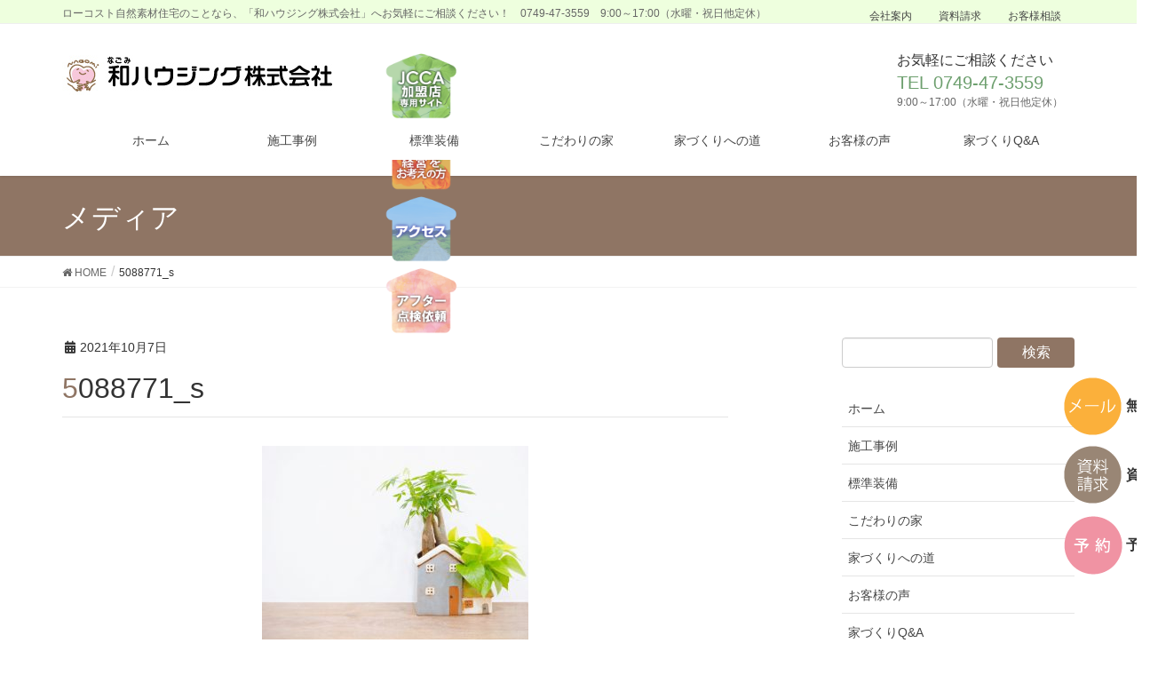

--- FILE ---
content_type: text/html; charset=UTF-8
request_url: https://nagomihome.jp/5088771_s/
body_size: 14772
content:
<!DOCTYPE html>
<html lang="ja"
	prefix="og: https://ogp.me/ns#" >
<head>
<meta charset="utf-8">
<meta http-equiv="X-UA-Compatible" content="IE=edge">
<meta name="viewport" content="width=device-width, initial-scale=1">
<title>5088771_s | 和ハウジング株式会社</title>

		<!-- All in One SEO 4.0.18 -->
		<meta name="robots" content="max-snippet:-1, max-image-preview:large, max-video-preview:-1"/>
		<meta name="google-site-verification" content="nWyA2X7anR8CMiX4ob2P-1nCv8QQsLaZ-cKSHbkmzqY" />
		<meta property="og:site_name" content="和ハウジング株式会社 | ローコスト自然素材住宅のことなら、「和ハウジング株式会社」へお気軽にご相談ください！　0749-47-3559　9:00～17:00（水曜・祝日他定休）" />
		<meta property="og:type" content="article" />
		<meta property="og:title" content="5088771_s | 和ハウジング株式会社" />
		<meta property="article:published_time" content="2021-10-07T01:29:56Z" />
		<meta property="article:modified_time" content="2021-10-07T01:29:56Z" />
		<meta property="twitter:card" content="summary" />
		<meta property="twitter:domain" content="nagomihome.jp" />
		<meta property="twitter:title" content="5088771_s | 和ハウジング株式会社" />
		<script type="application/ld+json" class="aioseo-schema">
			{"@context":"https:\/\/schema.org","@graph":[{"@type":"WebSite","@id":"https:\/\/nagomihome.jp\/#website","url":"https:\/\/nagomihome.jp\/","name":"\u548c\u30cf\u30a6\u30b8\u30f3\u30b0\u682a\u5f0f\u4f1a\u793e","description":"\u30ed\u30fc\u30b3\u30b9\u30c8\u81ea\u7136\u7d20\u6750\u4f4f\u5b85\u306e\u3053\u3068\u306a\u3089\u3001\u300c\u548c\u30cf\u30a6\u30b8\u30f3\u30b0\u682a\u5f0f\u4f1a\u793e\u300d\u3078\u304a\u6c17\u8efd\u306b\u3054\u76f8\u8ac7\u304f\u3060\u3055\u3044\uff01\u30000749-47-3559\u30009:00\uff5e17:00\uff08\u6c34\u66dc\u30fb\u795d\u65e5\u4ed6\u5b9a\u4f11\uff09","publisher":{"@id":"https:\/\/nagomihome.jp\/#organization"}},{"@type":"Organization","@id":"https:\/\/nagomihome.jp\/#organization","name":"\u548c\u30cf\u30a6\u30b8\u30f3\u30b0\u682a\u5f0f\u4f1a\u793e","url":"https:\/\/nagomihome.jp\/"},{"@type":"BreadcrumbList","@id":"https:\/\/nagomihome.jp\/5088771_s\/#breadcrumblist","itemListElement":[{"@type":"ListItem","@id":"https:\/\/nagomihome.jp\/#listItem","position":"1","item":{"@id":"https:\/\/nagomihome.jp\/#item","name":"\u30db\u30fc\u30e0","description":"\u30ed\u30fc\u30b3\u30b9\u30c8\u81ea\u7136\u7d20\u6750\u4f4f\u5b85\u306e\u3053\u3068\u306a\u3089\u3001\u300c\u548c\u30cf\u30a6\u30b8\u30f3\u30b0\u682a\u5f0f\u4f1a\u793e\u300d\u3078\u304a\u6c17\u8efd\u306b\u3054\u76f8\u8ac7\u304f\u3060\u3055\u3044\uff01\u30000749-47-3559\u30009:00\uff5e17:00\uff08\u6c34\u66dc\u30fb\u795d\u65e5\u4ed6\u5b9a\u4f11\uff09","url":"https:\/\/nagomihome.jp\/"},"nextItem":"https:\/\/nagomihome.jp\/5088771_s\/#listItem"},{"@type":"ListItem","@id":"https:\/\/nagomihome.jp\/5088771_s\/#listItem","position":"2","item":{"@id":"https:\/\/nagomihome.jp\/5088771_s\/#item","name":"5088771_s","url":"https:\/\/nagomihome.jp\/5088771_s\/"},"previousItem":"https:\/\/nagomihome.jp\/#listItem"}]},{"@type":"Person","@id":"https:\/\/nagomihome.jp\/author\/housing\/#author","url":"https:\/\/nagomihome.jp\/author\/housing\/","name":"housing"},{"@type":"ItemPage","@id":"https:\/\/nagomihome.jp\/5088771_s\/#itempage","url":"https:\/\/nagomihome.jp\/5088771_s\/","name":"5088771_s | \u548c\u30cf\u30a6\u30b8\u30f3\u30b0\u682a\u5f0f\u4f1a\u793e","inLanguage":"ja","isPartOf":{"@id":"https:\/\/nagomihome.jp\/#website"},"breadcrumb":{"@id":"https:\/\/nagomihome.jp\/5088771_s\/#breadcrumblist"},"author":"https:\/\/nagomihome.jp\/5088771_s\/#author","creator":"https:\/\/nagomihome.jp\/5088771_s\/#author","datePublished":"2021-10-07T01:29:56+09:00","dateModified":"2021-10-07T01:29:56+09:00"}]}
		</script>
		<script type="text/javascript" >
			window.ga=window.ga||function(){(ga.q=ga.q||[]).push(arguments)};ga.l=+new Date;
			ga('create', "UA-59503283-3", 'auto');
			ga('send', 'pageview');
		</script>
		<script async src="https://www.google-analytics.com/analytics.js"></script>
		<!-- All in One SEO -->

<link rel='dns-prefetch' href='//maxcdn.bootstrapcdn.com' />
<link rel="alternate" type="application/rss+xml" title="和ハウジング株式会社 &raquo; フィード" href="https://nagomihome.jp/feed/" />
<link rel="alternate" type="application/rss+xml" title="和ハウジング株式会社 &raquo; コメントフィード" href="https://nagomihome.jp/comments/feed/" />
<meta name="description" content="" /><script type="text/javascript">
window._wpemojiSettings = {"baseUrl":"https:\/\/s.w.org\/images\/core\/emoji\/14.0.0\/72x72\/","ext":".png","svgUrl":"https:\/\/s.w.org\/images\/core\/emoji\/14.0.0\/svg\/","svgExt":".svg","source":{"concatemoji":"https:\/\/nagomihome.jp\/wp-includes\/js\/wp-emoji-release.min.js?ver=6.1.9"}};
/*! This file is auto-generated */
!function(e,a,t){var n,r,o,i=a.createElement("canvas"),p=i.getContext&&i.getContext("2d");function s(e,t){var a=String.fromCharCode,e=(p.clearRect(0,0,i.width,i.height),p.fillText(a.apply(this,e),0,0),i.toDataURL());return p.clearRect(0,0,i.width,i.height),p.fillText(a.apply(this,t),0,0),e===i.toDataURL()}function c(e){var t=a.createElement("script");t.src=e,t.defer=t.type="text/javascript",a.getElementsByTagName("head")[0].appendChild(t)}for(o=Array("flag","emoji"),t.supports={everything:!0,everythingExceptFlag:!0},r=0;r<o.length;r++)t.supports[o[r]]=function(e){if(p&&p.fillText)switch(p.textBaseline="top",p.font="600 32px Arial",e){case"flag":return s([127987,65039,8205,9895,65039],[127987,65039,8203,9895,65039])?!1:!s([55356,56826,55356,56819],[55356,56826,8203,55356,56819])&&!s([55356,57332,56128,56423,56128,56418,56128,56421,56128,56430,56128,56423,56128,56447],[55356,57332,8203,56128,56423,8203,56128,56418,8203,56128,56421,8203,56128,56430,8203,56128,56423,8203,56128,56447]);case"emoji":return!s([129777,127995,8205,129778,127999],[129777,127995,8203,129778,127999])}return!1}(o[r]),t.supports.everything=t.supports.everything&&t.supports[o[r]],"flag"!==o[r]&&(t.supports.everythingExceptFlag=t.supports.everythingExceptFlag&&t.supports[o[r]]);t.supports.everythingExceptFlag=t.supports.everythingExceptFlag&&!t.supports.flag,t.DOMReady=!1,t.readyCallback=function(){t.DOMReady=!0},t.supports.everything||(n=function(){t.readyCallback()},a.addEventListener?(a.addEventListener("DOMContentLoaded",n,!1),e.addEventListener("load",n,!1)):(e.attachEvent("onload",n),a.attachEvent("onreadystatechange",function(){"complete"===a.readyState&&t.readyCallback()})),(e=t.source||{}).concatemoji?c(e.concatemoji):e.wpemoji&&e.twemoji&&(c(e.twemoji),c(e.wpemoji)))}(window,document,window._wpemojiSettings);
</script>
<style type="text/css">
img.wp-smiley,
img.emoji {
	display: inline !important;
	border: none !important;
	box-shadow: none !important;
	height: 1em !important;
	width: 1em !important;
	margin: 0 0.07em !important;
	vertical-align: -0.1em !important;
	background: none !important;
	padding: 0 !important;
}
</style>
	<link rel='stylesheet' id='font-awesome-css' href='https://nagomihome.jp/wp-content/themes/lightning/inc/font-awesome/versions/5.6.0/css/all.min.css?ver=5.6' type='text/css' media='all' />
<link rel='stylesheet' id='vkExUnit_common_style-css' href='https://nagomihome.jp/wp-content/plugins/vk-all-in-one-expansion-unit/assets/css/vkExUnit_style.css?ver=9.50.0.0' type='text/css' media='all' />
<style id='vkExUnit_common_style-inline-css' type='text/css'>
:root {--ver_page_top_button_url:url(https://nagomihome.jp/wp-content/plugins/vk-all-in-one-expansion-unit/assets/images/to-top-btn-icon.svg);}@font-face {font-weight: normal;font-style: normal;font-family: "vk_sns";src: url("https://nagomihome.jp/wp-content/plugins/vk-all-in-one-expansion-unit/inc/sns/icons/fonts/vk_sns.eot?-bq20cj");src: url("https://nagomihome.jp/wp-content/plugins/vk-all-in-one-expansion-unit/inc/sns/icons/fonts/vk_sns.eot?#iefix-bq20cj") format("embedded-opentype"),url("https://nagomihome.jp/wp-content/plugins/vk-all-in-one-expansion-unit/inc/sns/icons/fonts/vk_sns.woff?-bq20cj") format("woff"),url("https://nagomihome.jp/wp-content/plugins/vk-all-in-one-expansion-unit/inc/sns/icons/fonts/vk_sns.ttf?-bq20cj") format("truetype"),url("https://nagomihome.jp/wp-content/plugins/vk-all-in-one-expansion-unit/inc/sns/icons/fonts/vk_sns.svg?-bq20cj#vk_sns") format("svg");}
</style>
<link rel='stylesheet' id='wp-block-library-css' href='https://nagomihome.jp/wp-includes/css/dist/block-library/style.min.css?ver=6.1.9' type='text/css' media='all' />
<link rel='stylesheet' id='classic-theme-styles-css' href='https://nagomihome.jp/wp-includes/css/classic-themes.min.css?ver=1' type='text/css' media='all' />
<style id='global-styles-inline-css' type='text/css'>
body{--wp--preset--color--black: #000000;--wp--preset--color--cyan-bluish-gray: #abb8c3;--wp--preset--color--white: #ffffff;--wp--preset--color--pale-pink: #f78da7;--wp--preset--color--vivid-red: #cf2e2e;--wp--preset--color--luminous-vivid-orange: #ff6900;--wp--preset--color--luminous-vivid-amber: #fcb900;--wp--preset--color--light-green-cyan: #7bdcb5;--wp--preset--color--vivid-green-cyan: #00d084;--wp--preset--color--pale-cyan-blue: #8ed1fc;--wp--preset--color--vivid-cyan-blue: #0693e3;--wp--preset--color--vivid-purple: #9b51e0;--wp--preset--gradient--vivid-cyan-blue-to-vivid-purple: linear-gradient(135deg,rgba(6,147,227,1) 0%,rgb(155,81,224) 100%);--wp--preset--gradient--light-green-cyan-to-vivid-green-cyan: linear-gradient(135deg,rgb(122,220,180) 0%,rgb(0,208,130) 100%);--wp--preset--gradient--luminous-vivid-amber-to-luminous-vivid-orange: linear-gradient(135deg,rgba(252,185,0,1) 0%,rgba(255,105,0,1) 100%);--wp--preset--gradient--luminous-vivid-orange-to-vivid-red: linear-gradient(135deg,rgba(255,105,0,1) 0%,rgb(207,46,46) 100%);--wp--preset--gradient--very-light-gray-to-cyan-bluish-gray: linear-gradient(135deg,rgb(238,238,238) 0%,rgb(169,184,195) 100%);--wp--preset--gradient--cool-to-warm-spectrum: linear-gradient(135deg,rgb(74,234,220) 0%,rgb(151,120,209) 20%,rgb(207,42,186) 40%,rgb(238,44,130) 60%,rgb(251,105,98) 80%,rgb(254,248,76) 100%);--wp--preset--gradient--blush-light-purple: linear-gradient(135deg,rgb(255,206,236) 0%,rgb(152,150,240) 100%);--wp--preset--gradient--blush-bordeaux: linear-gradient(135deg,rgb(254,205,165) 0%,rgb(254,45,45) 50%,rgb(107,0,62) 100%);--wp--preset--gradient--luminous-dusk: linear-gradient(135deg,rgb(255,203,112) 0%,rgb(199,81,192) 50%,rgb(65,88,208) 100%);--wp--preset--gradient--pale-ocean: linear-gradient(135deg,rgb(255,245,203) 0%,rgb(182,227,212) 50%,rgb(51,167,181) 100%);--wp--preset--gradient--electric-grass: linear-gradient(135deg,rgb(202,248,128) 0%,rgb(113,206,126) 100%);--wp--preset--gradient--midnight: linear-gradient(135deg,rgb(2,3,129) 0%,rgb(40,116,252) 100%);--wp--preset--duotone--dark-grayscale: url('#wp-duotone-dark-grayscale');--wp--preset--duotone--grayscale: url('#wp-duotone-grayscale');--wp--preset--duotone--purple-yellow: url('#wp-duotone-purple-yellow');--wp--preset--duotone--blue-red: url('#wp-duotone-blue-red');--wp--preset--duotone--midnight: url('#wp-duotone-midnight');--wp--preset--duotone--magenta-yellow: url('#wp-duotone-magenta-yellow');--wp--preset--duotone--purple-green: url('#wp-duotone-purple-green');--wp--preset--duotone--blue-orange: url('#wp-duotone-blue-orange');--wp--preset--font-size--small: 13px;--wp--preset--font-size--medium: 20px;--wp--preset--font-size--large: 36px;--wp--preset--font-size--x-large: 42px;--wp--preset--spacing--20: 0.44rem;--wp--preset--spacing--30: 0.67rem;--wp--preset--spacing--40: 1rem;--wp--preset--spacing--50: 1.5rem;--wp--preset--spacing--60: 2.25rem;--wp--preset--spacing--70: 3.38rem;--wp--preset--spacing--80: 5.06rem;}:where(.is-layout-flex){gap: 0.5em;}body .is-layout-flow > .alignleft{float: left;margin-inline-start: 0;margin-inline-end: 2em;}body .is-layout-flow > .alignright{float: right;margin-inline-start: 2em;margin-inline-end: 0;}body .is-layout-flow > .aligncenter{margin-left: auto !important;margin-right: auto !important;}body .is-layout-constrained > .alignleft{float: left;margin-inline-start: 0;margin-inline-end: 2em;}body .is-layout-constrained > .alignright{float: right;margin-inline-start: 2em;margin-inline-end: 0;}body .is-layout-constrained > .aligncenter{margin-left: auto !important;margin-right: auto !important;}body .is-layout-constrained > :where(:not(.alignleft):not(.alignright):not(.alignfull)){max-width: var(--wp--style--global--content-size);margin-left: auto !important;margin-right: auto !important;}body .is-layout-constrained > .alignwide{max-width: var(--wp--style--global--wide-size);}body .is-layout-flex{display: flex;}body .is-layout-flex{flex-wrap: wrap;align-items: center;}body .is-layout-flex > *{margin: 0;}:where(.wp-block-columns.is-layout-flex){gap: 2em;}.has-black-color{color: var(--wp--preset--color--black) !important;}.has-cyan-bluish-gray-color{color: var(--wp--preset--color--cyan-bluish-gray) !important;}.has-white-color{color: var(--wp--preset--color--white) !important;}.has-pale-pink-color{color: var(--wp--preset--color--pale-pink) !important;}.has-vivid-red-color{color: var(--wp--preset--color--vivid-red) !important;}.has-luminous-vivid-orange-color{color: var(--wp--preset--color--luminous-vivid-orange) !important;}.has-luminous-vivid-amber-color{color: var(--wp--preset--color--luminous-vivid-amber) !important;}.has-light-green-cyan-color{color: var(--wp--preset--color--light-green-cyan) !important;}.has-vivid-green-cyan-color{color: var(--wp--preset--color--vivid-green-cyan) !important;}.has-pale-cyan-blue-color{color: var(--wp--preset--color--pale-cyan-blue) !important;}.has-vivid-cyan-blue-color{color: var(--wp--preset--color--vivid-cyan-blue) !important;}.has-vivid-purple-color{color: var(--wp--preset--color--vivid-purple) !important;}.has-black-background-color{background-color: var(--wp--preset--color--black) !important;}.has-cyan-bluish-gray-background-color{background-color: var(--wp--preset--color--cyan-bluish-gray) !important;}.has-white-background-color{background-color: var(--wp--preset--color--white) !important;}.has-pale-pink-background-color{background-color: var(--wp--preset--color--pale-pink) !important;}.has-vivid-red-background-color{background-color: var(--wp--preset--color--vivid-red) !important;}.has-luminous-vivid-orange-background-color{background-color: var(--wp--preset--color--luminous-vivid-orange) !important;}.has-luminous-vivid-amber-background-color{background-color: var(--wp--preset--color--luminous-vivid-amber) !important;}.has-light-green-cyan-background-color{background-color: var(--wp--preset--color--light-green-cyan) !important;}.has-vivid-green-cyan-background-color{background-color: var(--wp--preset--color--vivid-green-cyan) !important;}.has-pale-cyan-blue-background-color{background-color: var(--wp--preset--color--pale-cyan-blue) !important;}.has-vivid-cyan-blue-background-color{background-color: var(--wp--preset--color--vivid-cyan-blue) !important;}.has-vivid-purple-background-color{background-color: var(--wp--preset--color--vivid-purple) !important;}.has-black-border-color{border-color: var(--wp--preset--color--black) !important;}.has-cyan-bluish-gray-border-color{border-color: var(--wp--preset--color--cyan-bluish-gray) !important;}.has-white-border-color{border-color: var(--wp--preset--color--white) !important;}.has-pale-pink-border-color{border-color: var(--wp--preset--color--pale-pink) !important;}.has-vivid-red-border-color{border-color: var(--wp--preset--color--vivid-red) !important;}.has-luminous-vivid-orange-border-color{border-color: var(--wp--preset--color--luminous-vivid-orange) !important;}.has-luminous-vivid-amber-border-color{border-color: var(--wp--preset--color--luminous-vivid-amber) !important;}.has-light-green-cyan-border-color{border-color: var(--wp--preset--color--light-green-cyan) !important;}.has-vivid-green-cyan-border-color{border-color: var(--wp--preset--color--vivid-green-cyan) !important;}.has-pale-cyan-blue-border-color{border-color: var(--wp--preset--color--pale-cyan-blue) !important;}.has-vivid-cyan-blue-border-color{border-color: var(--wp--preset--color--vivid-cyan-blue) !important;}.has-vivid-purple-border-color{border-color: var(--wp--preset--color--vivid-purple) !important;}.has-vivid-cyan-blue-to-vivid-purple-gradient-background{background: var(--wp--preset--gradient--vivid-cyan-blue-to-vivid-purple) !important;}.has-light-green-cyan-to-vivid-green-cyan-gradient-background{background: var(--wp--preset--gradient--light-green-cyan-to-vivid-green-cyan) !important;}.has-luminous-vivid-amber-to-luminous-vivid-orange-gradient-background{background: var(--wp--preset--gradient--luminous-vivid-amber-to-luminous-vivid-orange) !important;}.has-luminous-vivid-orange-to-vivid-red-gradient-background{background: var(--wp--preset--gradient--luminous-vivid-orange-to-vivid-red) !important;}.has-very-light-gray-to-cyan-bluish-gray-gradient-background{background: var(--wp--preset--gradient--very-light-gray-to-cyan-bluish-gray) !important;}.has-cool-to-warm-spectrum-gradient-background{background: var(--wp--preset--gradient--cool-to-warm-spectrum) !important;}.has-blush-light-purple-gradient-background{background: var(--wp--preset--gradient--blush-light-purple) !important;}.has-blush-bordeaux-gradient-background{background: var(--wp--preset--gradient--blush-bordeaux) !important;}.has-luminous-dusk-gradient-background{background: var(--wp--preset--gradient--luminous-dusk) !important;}.has-pale-ocean-gradient-background{background: var(--wp--preset--gradient--pale-ocean) !important;}.has-electric-grass-gradient-background{background: var(--wp--preset--gradient--electric-grass) !important;}.has-midnight-gradient-background{background: var(--wp--preset--gradient--midnight) !important;}.has-small-font-size{font-size: var(--wp--preset--font-size--small) !important;}.has-medium-font-size{font-size: var(--wp--preset--font-size--medium) !important;}.has-large-font-size{font-size: var(--wp--preset--font-size--large) !important;}.has-x-large-font-size{font-size: var(--wp--preset--font-size--x-large) !important;}
.wp-block-navigation a:where(:not(.wp-element-button)){color: inherit;}
:where(.wp-block-columns.is-layout-flex){gap: 2em;}
.wp-block-pullquote{font-size: 1.5em;line-height: 1.6;}
</style>
<link rel='stylesheet' id='biz-cal-style-css' href='https://nagomihome.jp/wp-content/plugins/biz-calendar/biz-cal.css?ver=2.2.0' type='text/css' media='all' />
<link rel='stylesheet' id='contact-form-7-css' href='https://nagomihome.jp/wp-content/plugins/contact-form-7/includes/css/styles.css?ver=5.4' type='text/css' media='all' />
<link rel='stylesheet' id='jquery-smooth-scroll-css' href='https://nagomihome.jp/wp-content/plugins/jquery-smooth-scroll/css/style.css?ver=6.1.9' type='text/css' media='all' />
<link rel='stylesheet' id='owl.carousel.style-css' href='https://nagomihome.jp/wp-content/plugins/wp-posts-carousel/owl.carousel/assets/owl.carousel.css?ver=6.1.9' type='text/css' media='all' />
<link rel='stylesheet' id='wp-font-awesome-css' href='//maxcdn.bootstrapcdn.com/font-awesome/4.3.0/css/font-awesome.min.css?ver=6.1.9' type='text/css' media='all' />
<link rel='stylesheet' id='wpcf7-redirect-script-frontend-css' href='https://nagomihome.jp/wp-content/plugins/wpcf7-redirect/build/assets/frontend-script.css?ver=2c532d7e2be36f6af233' type='text/css' media='all' />
<link rel='stylesheet' id='lightning-design-style-css' href='https://nagomihome.jp/wp-content/themes/lightning/design-skin/origin/css/style.css?ver=6.8.0' type='text/css' media='all' />
<style id='lightning-design-style-inline-css' type='text/css'>
/* ltg theme common */.color_key_bg,.color_key_bg_hover:hover{background-color: #8f7564;}.color_key_txt,.color_key_txt_hover:hover{color: #8f7564;}.color_key_border,.color_key_border_hover:hover{border-color: #8f7564;}.color_key_dark_bg,.color_key_dark_bg_hover:hover{background-color: #705d4e;}.color_key_dark_txt,.color_key_dark_txt_hover:hover{color: #705d4e;}.color_key_dark_border,.color_key_dark_border_hover:hover{border-color: #705d4e;}
html, body { overflow-x: hidden; }.bbp-submit-wrapper .button.submit,.woocommerce a.button.alt:hover,.woocommerce-product-search button:hover,.woocommerce button.button.alt { background-color:#705d4e ; }.bbp-submit-wrapper .button.submit:hover,.woocommerce a.button.alt,.woocommerce-product-search button,.woocommerce button.button.alt:hover { background-color:#8f7564 ; }.woocommerce ul.product_list_widget li a:hover img { border-color:#8f7564; }.veu_color_txt_key { color:#705d4e ; }.veu_color_bg_key { background-color:#705d4e ; }.veu_color_border_key { border-color:#705d4e ; }.btn-default { border-color:#8f7564;color:#8f7564;}.btn-default:focus,.btn-default:hover { border-color:#8f7564;background-color: #8f7564; }.btn-primary { background-color:#8f7564;border-color:#705d4e; }.btn-primary:focus,.btn-primary:hover { background-color:#705d4e;border-color:#8f7564; }
.tagcloud a:before { font-family: "Font Awesome 5 Free";content: "\f02b";font-weight: bold; }
a { color:#705d4e ; }a:hover { color:#8f7564 ; }ul.gMenu a:hover { color:#8f7564; }.page-header { background-color:#8f7564; }h1.entry-title:first-letter,.single h1.entry-title:first-letter { color:#8f7564; }h2,.mainSection-title { border-top-color:#8f7564; }h3:after,.subSection-title:after { border-bottom-color:#8f7564; }.media .media-body .media-heading a:hover { color:#8f7564; }ul.page-numbers li span.page-numbers.current { background-color:#8f7564; }.pager li > a { border-color:#8f7564;color:#8f7564;}.pager li > a:hover { background-color:#8f7564;color:#fff;}footer { border-top-color:#8f7564; }dt { border-left-color:#8f7564; }@media (min-width: 768px){ ul.gMenu > li > a:hover:after, ul.gMenu > li.current-post-ancestor > a:after, ul.gMenu > li.current-menu-item > a:after, ul.gMenu > li.current-menu-parent > a:after, ul.gMenu > li.current-menu-ancestor > a:after, ul.gMenu > li.current_page_parent > a:after, ul.gMenu > li.current_page_ancestor > a:after { border-bottom-color: #8f7564 ; } ul.gMenu > li > a:hover .gMenu_description { color: #8f7564 ; }} /* @media (min-width: 768px) */
</style>
<link rel='stylesheet' id='lightning-origin-pro-style-css' href='https://nagomihome.jp/wp-content/plugins/lightning-origin-pro/css/lightning_origin_pro.css?ver=2.0.1' type='text/css' media='all' />
<link rel='stylesheet' id='wordpress-popular-posts-css-css' href='https://nagomihome.jp/wp-content/plugins/wordpress-popular-posts/assets/css/wpp.css?ver=5.3.6' type='text/css' media='all' />
<link rel='stylesheet' id='lightning-common-style-css' href='https://nagomihome.jp/wp-content/themes/lightning/assets/css/common.css?ver=6.8.0' type='text/css' media='all' />
<link rel='stylesheet' id='lightning-theme-style-css' href='https://nagomihome.jp/wp-content/themes/light_kids/style.css?ver=6.8.0' type='text/css' media='all' />
<link rel='stylesheet' id='lightning-woo-style-css' href='https://nagomihome.jp/wp-content/themes/lightning/inc/woocommerce/css/woo.css?ver=6.8.0' type='text/css' media='all' />
<link rel='stylesheet' id='mts_simple_booking_front-css' href='https://nagomihome.jp/wp-content/plugins/mts-simple-booking/css/mtssb-front.css?ver=6.1.9' type='text/css' media='all' />
<script type='text/javascript' src='https://nagomihome.jp/wp-includes/js/jquery/jquery.min.js?ver=3.6.1' id='jquery-core-js'></script>
<script type='text/javascript' src='https://nagomihome.jp/wp-includes/js/jquery/jquery-migrate.min.js?ver=3.3.2' id='jquery-migrate-js'></script>
<script type='text/javascript' id='biz-cal-script-js-extra'>
/* <![CDATA[ */
var bizcalOptions = {"holiday_title":"\u5b9a\u4f11\u65e5","wed":"on","temp_holidays":"2022-01-01\r\n2022-01-02\r\n2022-01-03\r\n2022-01-04\r\n2022-02-11\r\n2022-03-21\r\n2022-04-29\r\n2022-05-03\r\n2022-05-05\r\n2022-07-18\r\n2022-08-11\r\n2022-08-12\r\n2022-08-13\r\n2022-08-14\r\n2022-08-15\r\n2022-08-16\r\n2022-09-19\r\n2022-09-23\r\n2022-10-10\r\n2022-11-03\r\n2022-12-28\r\n2022-12-29\r\n2022-12-30\r\n2022-12-31","temp_weekdays":"2022-08-10","eventday_title":"","eventday_url":"","eventdays":"","month_limit":"\u6307\u5b9a","nextmonthlimit":"4","prevmonthlimit":"1","plugindir":"https:\/\/nagomihome.jp\/wp-content\/plugins\/biz-calendar\/","national_holiday":""};
/* ]]> */
</script>
<script type='text/javascript' src='https://nagomihome.jp/wp-content/plugins/biz-calendar/calendar.js?ver=2.2.0' id='biz-cal-script-js'></script>
<script type='text/javascript' src='https://nagomihome.jp/wp-content/plugins/wp-posts-carousel/owl.carousel/owl.carousel.js?ver=2.0.0' id='owl.carousel-js'></script>
<script type='text/javascript' src='https://nagomihome.jp/wp-content/plugins/wp-posts-carousel/owl.carousel/jquery.mousewheel.min.js?ver=3.1.12' id='jquery-mousewheel-js'></script>
<script type='application/json' id='wpp-json'>
{"sampling_active":0,"sampling_rate":100,"ajax_url":"https:\/\/nagomihome.jp\/wp-json\/wordpress-popular-posts\/v1\/popular-posts","ID":63770,"token":"7c54ca7c41","lang":0,"debug":0}
</script>
<script type='text/javascript' src='https://nagomihome.jp/wp-content/plugins/wordpress-popular-posts/assets/js/wpp.min.js?ver=5.3.6' id='wpp-js-js'></script>
<link rel="https://api.w.org/" href="https://nagomihome.jp/wp-json/" /><link rel="alternate" type="application/json" href="https://nagomihome.jp/wp-json/wp/v2/media/63770" /><link rel="EditURI" type="application/rsd+xml" title="RSD" href="https://nagomihome.jp/xmlrpc.php?rsd" />
<link rel="wlwmanifest" type="application/wlwmanifest+xml" href="https://nagomihome.jp/wp-includes/wlwmanifest.xml" />
<meta name="generator" content="WordPress 6.1.9" />
<link rel='shortlink' href='https://nagomihome.jp/?p=63770' />
<link rel="alternate" type="application/json+oembed" href="https://nagomihome.jp/wp-json/oembed/1.0/embed?url=https%3A%2F%2Fnagomihome.jp%2F5088771_s%2F" />
<link rel="alternate" type="text/xml+oembed" href="https://nagomihome.jp/wp-json/oembed/1.0/embed?url=https%3A%2F%2Fnagomihome.jp%2F5088771_s%2F&#038;format=xml" />
<script>var wp_posts_carousel_url="https://nagomihome.jp/wp-content/plugins/wp-posts-carousel/";</script>        <style>
            @-webkit-keyframes bgslide {
                from {
                    background-position-x: 0;
                }
                to {
                    background-position-x: -200%;
                }
            }

            @keyframes bgslide {
                    from {
                        background-position-x: 0;
                    }
                    to {
                        background-position-x: -200%;
                    }
            }

            .wpp-widget-placeholder {
                margin: 0 auto;
                width: 60px;
                height: 3px;
                background: #dd3737;
                background: -webkit-gradient(linear, left top, right top, from(#dd3737), color-stop(10%, #571313), to(#dd3737));
                background: linear-gradient(90deg, #dd3737 0%, #571313 10%, #dd3737 100%);
                background-size: 200% auto;
                border-radius: 3px;
                -webkit-animation: bgslide 1s infinite linear;
                animation: bgslide 1s infinite linear;
            }
        </style>
        <style type="text/css">
/*グループ1
------------------------------------------------------------*/
/*ヘッダーカラー*/
.siteHeader{
	background-color: checkedf;
	opacity: 0.8;
}

</style>
<!-- [ VK All in One Expansion Unit OGP ] -->
<meta property="og:site_name" content="和ハウジング株式会社" />
<meta property="og:url" content="https://nagomihome.jp/5088771_s/" />
<meta property="og:title" content="5088771_s | 和ハウジング株式会社" />
<meta property="og:description" content="" />
<meta property="og:type" content="article" />
<!-- [ / VK All in One Expansion Unit OGP ] -->
<link rel="icon" href="https://nagomihome.jp/wp-content/uploads/2019/03/cropped-nagomi_logo01-32x32.png" sizes="32x32" />
<link rel="icon" href="https://nagomihome.jp/wp-content/uploads/2019/03/cropped-nagomi_logo01-192x192.png" sizes="192x192" />
<link rel="apple-touch-icon" href="https://nagomihome.jp/wp-content/uploads/2019/03/cropped-nagomi_logo01-180x180.png" />
<meta name="msapplication-TileImage" content="https://nagomihome.jp/wp-content/uploads/2019/03/cropped-nagomi_logo01-270x270.png" />
		<style type="text/css" id="wp-custom-css">
			/*
ここに独自の CSS を追加することができます。

詳しくは上のヘルプアイコンをクリックしてください。
*/
.table,th,td {
    border-collapse: collapse;
    border:1px solid #e5e5e5;
    }

.menuBtn.btn-default {
    border-color: #999;
    color: #999;
    float: left;
    left: 0;
    margin: 5;
}




/*標準装備ページ　スマホ以外 pc*/
@media (min-width: 993px) {
	.works-contents{width:100%;}
	.works-box{float:left;width:25%;padding-bottom:20px;}
	.standard-all img {
    max-width: 100%;
    height: auto;
	margin:5px;
}
	/*標準装備ページ内の画像と文字*/
	.side-text{padding-left:20px;}
	.standard-box{width:350px; float:left;}
	.standard-img{margin-bottom:10px; width:95%;}
	.standard-text{padding:0 10px;}
standard-img{float:left;}

			/*必須アイコン*/
	.hissu{
		width: 30px;
    height: 17px;
		background: url('http://nagomihome.jp/wp-content/uploads/2018/03/hissu.png');
	}
	
	


}

	/*家づくりへの道　フロー*/
.flow{
	width:100%;
  border:solid 1px #8f7564;
	height:100%;
 margin-bottom:20px;
	border-radius:6px;
}

	
	.flow-innerbox{
		width:100%;
		padding:20px 20px 0px 20px;
		border:none;
		height:100%;
		overflow: hidden;
	}
	
	.flow h2 {
      color: #fff;
    border: none;
    margin: 0;
		background-color: #8f7564;
		width:100%;
		height:100%;
		padding:10px;
}
	
	.flow-l-text{
		float:left;
		width:60%;
		height:100%;
	}
	
.flow img{padding:10px;
float:right;}	
	.flow-img {
 		float:right;
			width:30%;
		height:100%;
	
}
	.flow a{
		    color: #0000ff;
	}
a:hover img{
opacity: 0.6;
filter: alpha(opacity=60);
-moz-opacity:0.6;
}

.sekou-img{
	width:100%;
	clear:both;
	
	}
.sekou-img img{
	padding:0px;
	width:30%;
	float:left;
	padding:0 5px;
	margin:0 11px 20px 11px;
}

.title-img .alignnone{
	width:100%;
	padding:0 0 10px 0;}

@media(max-width:480px){
	.flow-l-text{
		float:left;
		width:100%;
		height:100%;
	}
	
	.flow-l-text img{
		-webkit-filter: drop-shadow(2px 2px 5px rgba(0,0,0,0.5));
     -moz-filter: drop-shadow(2px 2px 5px rgba(0,0,0,0.5));
     -o-filter: drop-shadow(2px 2px 5px rgba(0,0,0,0.5));
     -ms-filter: drop-shadow(2px 2px 5px rgba(0,0,0,0.5));
     filter: drop-shadow(2px 2px 5px rgba(0,0,0,0.5));
	}
	
	
	.flow-img {
		display:none;
	}	
.title-img .alignnone{
	width:100%;
	padding:10px 0;}

	.sekou-img img{
	padding:0px;
	width:100%;
	float:left;
padding:10px 0;
	margin:0 auto;
}

}


/*標準装備一覧ページ　スマホ*/
@media (max-width:993px){
	.standard-all{margin:0 auto;text-align:center;}
	.standard-all img {
    max-width: 100%;
		height: auto;
		margin:5px;}
	.standard-all-menu img{
	margin:2px;
	width:48%;
	text-align:center;
	padding:0;}
	.standard-main img{	
	padding:0px 20px 0 0;
	margin:0 auto;}
	.side-text{float:left;}
	standard-img{margin:0 auto; padding-bottom:20px;}
	.muku-img{margin:0 auto;}
	
		/*お客様の声一覧*/
.voice-box {
    width: 100%;
	margin:0 auto;
	padding:0;
	 }
.voice-innerbox{
	width: 100%;
    height: 100%;
	 background-color:#fff;
	display:block;
	float:left;
}
	.veice-title img{
		width: 100%;
	}
	

	/*アフター点検フォーム*/
.after table td .form-control, table th .form-control {
		max-width:90%;
width:330px;
		}
	textarea.form-control{
			height:100px;
	}
		/*必須アイコン*/
	.hissu{
		width: 30px;
    height: 17px;
		background: url('https://nagomihome.jp/wp-content/uploads/2018/03/hissu.png');
	}
		/*採用情報*/
	.saiyou table td, table th {
    padding: 8px;
    border-bottom: 1px solid #e5e5e5;
    width: 30px;
}
	
.works-box {
    width: 150px;
    float: left;
    margin: 10px;
}

	.alignleft, img.alignleft {
    display: inline;
    margin: 10px 60px 10px 60px;
}
	/*タカラ・リクシル*/
	.p-right {
		    clear: both;
    text-align: center;
		    width: 100%;
}
.p-left3 img {
    clear: both;
    width: 100%;
    text-align: center;
	    margin-bottom: 20px;
}
	.p-left0 img {
    clear: both;
    width: 100%;
    text-align: center;
}
	.p-right2 img{
    clear: both;
    text-align: center;
       width:100%;   
}
	/*工法特許右寄せ画像サイズ*/
	.alignright, img.alignright {
    display: inline;
 		width:100%;
		margin:0 auto;
}
	/*間取り特許左寄せ画像サイズ*/
.alignleft, img.alignleft {
    display: inline;
		width:100%;
	padding:0 20px 10px 20px;
	margin:0 auto;
	}
		/*よくある質問画像サイズ*/
.answer img {
    display: inline;
    width: 25%;
    padding: 0 20px 10px 20px;
    margin: 0 auto;
}
	/*独自のサービス*/
	.unique > alignright ,img.alignright{
  width:100%;
		padding:10px;
  margin-bottom:20px;
}


	
		/*漆喰ページの画像ボックス（漆喰）*/
	.box-width{
		width:50%;
	margin:0 auto;}
	
	.alignnone{
		   display: inline;
 		width:100%;
		margin:0 auto;
			padding:0 20px 10px 20px;
	}
	/*ヘッダー　会社ロゴと家アイコンンの位置調節*/	
	.navbar-header img{
			margin-top:2px;}
		/*ヘッダー　メッセージと言えアイコンの位置調節*/	
.logo-after .message {
    font-size: 16px;
    margin-top: -10px;
margin-bottom:0px;
	padding-bottom:0px;
	
	}
	
}

/*標準装備　お気に入りページ*/

/*div{
  overflow : hidden;
}*/
 
dl{  
  width : 360px;
  border-width : 1px;
  border-style : dotted;
  border-color : #8f7564;
  margin-right : 12px;
  padding : 5px 5px 10px;
  float : left;
	border:none;
}
 
dt{  
  padding-bottom : 3px;
}
 
dd{  
  padding-left : 10px;
  padding-right : 10px;
  font-size:90%;
}
 
dt img{  
  margin-bottom : 5px;
  display : block;
  width:100%;
}
.standard-main dt,dd{border:none;}

/*ヘッダーカラー*/
.siteHeader{
	background-color: checkedf;
	opacity: 1.0;
}

/*フッター上画像バナー調整*/
@media (max-width:993px){
.col-xs-6 {
    width: 50%;
    margin-bottom: 20px;
	}
	.widget .subSection-title {
    margin-top: 0;
    font-size: 14px;
    padding-top: 10px;
}
	
	
	/*ヘッダーのロゴ位置　スマホ*/
	.navbar-brand img {
    display: block;
    margin: 0 auto;
		text-align:center;
		margin-top:10px;
		margin-bottom:10px;
}

	/*ヘッダーの家アイコンサイズ　スマホ*/
.siteHeader_menu img {
    max-width: 20%;
    height: auto;
}
	.siteHeader_menu{
		margin:0 auto;
		margin-bottom:20px;
	}
	
		/*フッター地図の位置*/
	.textwidget{
		text-align:center;
	}
	

	#bizcalendar-3 {
    float: left;
    width: 100%;
}
	
	
	
	/*予約等のボタン*/
	ul#nav1 li{
		display:none;
	}

}
/*リンク色を変更*/

a {
    color: #007DEA;
}

/*アクセスページの画像下余白*/
.access-img img{
	margin-bottom:20px;
}

@media (min-width: 993px){
			/*お客様の声一覧*/
.voice-box {
    width: 100%;
	margin-bottom:20px;
	 }
.voice-innerbox{
	width: 33%;
    height: 100%;
	 background-color:#fff;
	display:block;
	float:left;
	margin-top:20px;
	margin-bottom:0px;
}
}

.voice-box p{
	margin:10px 15px;
}
h3{
	    line-height: 25px;
}

@media(max-width:480px){
.voice-img-ic{
	display:none;
	}
	.voice-img-ic2{
text-align:center;
		margin:0 auto;
		margin-bottom:10px;
	}	
}
.box26 {
    position: relative;
    margin: 2em 0;
    padding: 1em 1em;
    border: solid 3px #95ccff;
    border-radius: 8px;
	margin-bottom:4em;
}
.box26 .box-title {
    position: absolute;
    display: inline-block;
    top: -13px;
    left: 10px;
    padding: 0 9px;
    line-height: 1;
    font-size: 19px;
    background: #FFF;
    color: #95ccff;
    font-weight: bold;
}
.box26 p {
    margin: 0; 
    padding: 0;
}



#newsletters{
	border:15px solid #ccc;
	padding:10px;
}
#newsletters li {
	list-style:none;
    padding: 8px 8px 8px 10px ;
    border-bottom: 1px dotted #CCC;
    margin: 0 ;
    }



#top__fullcarousel .carousel-inner{
    width: 100%;
    margin-right: auto;
    margin-left: auto;
    position: relative;
    height: auto;
}
	
@media(max-width:480px){
/*スマホでのヘッダーの表示*/
.navbar-brand img {
    max-height: 80px;
margin-top:0;	
	margin-bottom:0;	
}
.siteHeader_menu img{
	width:18%;
	margin-top:0;	
		margin-bottom:0;	
	}	
	.logo-after {
    width: 100%;
    margin-top: 0px;
    margin-bottom:0px;
    text-align: center;
}
	.siteHeader_menu {
    margin: 0 auto;
    margin-bottom: 10px;
}
}
@media(min-width:480px){
/*PCでのヘッダーの表示*/
 #headerTop.headerTop{
	position:fixed;
	height:37px;
	 width:100%;
	 background-color:#eeffde;
		}
	
.navbar-header{
	margin-top:37px;
	}

}		</style>
					<script>
			(function(i,s,o,g,r,a,m){i['GoogleAnalyticsObject']=r;i[r]=i[r]||function(){
			(i[r].q=i[r].q||[]).push(arguments)},i[r].l=1*new Date();a=s.createElement(o),
			m=s.getElementsByTagName(o)[0];a.async=1;a.src=g;m.parentNode.insertBefore(a,m)
			})(window,document,'script','//www.google-analytics.com/analytics.js','ga');

			ga('create', 'UA-135756677-1', 'nagomihome.jp');
			ga('send', 'pageview');
			</script>
			<!--↓ozawa noindex, follow -->
<!--↑ozawa noindex, follow -->
<!--↓ozawa slider2, lightbox -->
<!--↑ozawa slider2, lightbox -->



</head>
<body class="attachment attachment-template-default single single-attachment postid-63770 attachmentid-63770 attachment-jpeg post-name-5088771_s post-type-attachment sidebar-fix fa_v5_css device-pc header_height_changer">
<div class="vk-mobile-nav-menu-btn">MENU</div><div class="vk-mobile-nav"><nav class="global-nav"><ul id="menu-g%e3%83%8a%e3%83%93%e3%83%a1%e3%83%8b%e3%83%a5%e3%83%bc" class="vk-menu-acc  menu"><li id="menu-item-1218" class="menu-item menu-item-type-custom menu-item-object-custom menu-item-home menu-item-1218"><a href="http://nagomihome.jp/">ホーム</a></li>
<li id="menu-item-1216" class="menu-item menu-item-type-custom menu-item-object-custom menu-item-1216"><a href="http://nagomihome.jp/works/">施工事例</a></li>
<li id="menu-item-2500" class="menu-item menu-item-type-custom menu-item-object-custom menu-item-2500"><a href="http://nagomihome.jp/standard-model/standard-all/">標準装備</a></li>
<li id="menu-item-1232" class="menu-item menu-item-type-post_type menu-item-object-page menu-item-1232"><a href="https://nagomihome.jp/commitment-house/">こだわりの家</a></li>
<li id="menu-item-1231" class="menu-item menu-item-type-post_type menu-item-object-page menu-item-1231"><a href="https://nagomihome.jp/flow/">家づくりへの道</a></li>
<li id="menu-item-1230" class="menu-item menu-item-type-post_type menu-item-object-page menu-item-1230"><a href="https://nagomihome.jp/customers-voice/">お客様の声</a></li>
<li id="menu-item-1229" class="menu-item menu-item-type-post_type menu-item-object-page menu-item-1229"><a href="https://nagomihome.jp/faq/">家づくりQ&#038;A</a></li>
</ul></nav></div><header class="navbar siteHeader">
    <div class="headerTop" id="headerTop"><div class="container"><p class="headerTop_description">ローコスト自然素材住宅のことなら、「和ハウジング株式会社」へお気軽にご相談ください！　0749-47-3559　9:00～17:00（水曜・祝日他定休）</p><nav class="menu-%e3%82%b5%e3%83%96%e3%83%a1%e3%83%8b%e3%83%a5%e3%83%bc-container"><ul id="menu-%e3%82%b5%e3%83%96%e3%83%a1%e3%83%8b%e3%83%a5%e3%83%bc" class="menu nav"><li id="menu-item-1297" class="menu-item menu-item-type-custom menu-item-object-custom menu-item-1297"><a href="http://nagomihome.jp/company/">会社案内</a></li>
<li id="menu-item-1298" class="menu-item menu-item-type-custom menu-item-object-custom menu-item-1298"><a href="http://nagomihome.jp/contactus/">資料請求</a></li>
<li id="menu-item-1299" class="menu-item menu-item-type-custom menu-item-object-custom menu-item-1299"><a href="http://nagomihome.jp/consultation/">お客様相談</a></li>
</ul></nav></div><!-- [ / .container ] --></div><!-- [ / #headerTop  ] -->    <div class="container siteHeadContainer">
        <div class="navbar-header">
            <h1 class="navbar-brand siteHeader_logo">
            <a href="https://nagomihome.jp/"><span>
            <img src="https://nagomihome.jp/wp-content/uploads/2019/06/nagomihousing_sitelogo.jpg" alt="和ハウジング株式会社" />            </span></a>
            </h1>
            <div class="siteHeader_menu">
	<a href="https://jcca-home.com/main/"><img src="https://nagomihome.jp/wp-content/uploads/2017/04/head_menu01.png" height="81px" width="91px" alt="JCCA加盟店専用サイト"></a>
	<a href="https://nagomihome.jp/rental-apartment/"><img src="https://nagomihome.jp/wp-content/uploads/2017/04/head_menu02.png" height="81px" width="91px" alt="マンション経営をお考えの方"></a>
	<a href="https://nagomihome.jp/access/
"><img src="https://nagomihome.jp/wp-content/uploads/2018/08/head_menu03a.png" height="81px" width="91px" alt="アクセス"></a>
	<a href="https://nagomihome.jp/after-purchase/after/"><img src="https://nagomihome.jp/wp-content/uploads/2019/02/head_menu04.png" height="81px" width="91px" alt="アフター点検依頼"></a></div>
<div class="logo-after">
<div class="message" >お気軽にご相談ください</div>
<div class="tel" >TEL 0749-47-3559</div>
<div class="time" >9:00～17:00（水曜・祝日他定休）</div>
</div>                          <a href="#" class="btn btn-default menuBtn menuClose menuBtn_left" id="menuBtn"><i class="fa fa-bars" aria-hidden="true"></i></a>
                    </div>

        <div id="gMenu_outer" class="gMenu_outer"><nav class="menu-g%e3%83%8a%e3%83%93%e3%83%a1%e3%83%8b%e3%83%a5%e3%83%bc-container"><ul id="menu-g%e3%83%8a%e3%83%93%e3%83%a1%e3%83%8b%e3%83%a5%e3%83%bc-1" class="menu nav gMenu"><li id="menu-item-1218" class="menu-item menu-item-type-custom menu-item-object-custom menu-item-home"><a href="http://nagomihome.jp/"><strong class="gMenu_name">ホーム</strong></a></li>
<li id="menu-item-1216" class="menu-item menu-item-type-custom menu-item-object-custom"><a href="http://nagomihome.jp/works/"><strong class="gMenu_name">施工事例</strong></a></li>
<li id="menu-item-2500" class="menu-item menu-item-type-custom menu-item-object-custom"><a href="http://nagomihome.jp/standard-model/standard-all/"><strong class="gMenu_name">標準装備</strong></a></li>
<li id="menu-item-1232" class="menu-item menu-item-type-post_type menu-item-object-page"><a href="https://nagomihome.jp/commitment-house/"><strong class="gMenu_name">こだわりの家</strong></a></li>
<li id="menu-item-1231" class="menu-item menu-item-type-post_type menu-item-object-page"><a href="https://nagomihome.jp/flow/"><strong class="gMenu_name">家づくりへの道</strong></a></li>
<li id="menu-item-1230" class="menu-item menu-item-type-post_type menu-item-object-page"><a href="https://nagomihome.jp/customers-voice/"><strong class="gMenu_name">お客様の声</strong></a></li>
<li id="menu-item-1229" class="menu-item menu-item-type-post_type menu-item-object-page"><a href="https://nagomihome.jp/faq/"><strong class="gMenu_name">家づくりQ&#038;A</strong></a></li>
</ul></nav></div>    </div>
    </header>

<div class="section page-header"><div class="container"><div class="row"><div class="col-md-12">
<div class="page-header_pageTitle">
メディア</div>
</div></div></div></div><!-- [ /.page-header ] -->
<!-- [ .breadSection ] -->
<div class="section breadSection">
<div class="container">
<div class="row">
<ol class="breadcrumb" itemtype="http://schema.org/BreadcrumbList"><li id="panHome" itemprop="itemListElement" itemscope itemtype="http://schema.org/ListItem"><a itemprop="item" href="https://nagomihome.jp/"><span itemprop="name"><i class="fa fa-home"></i> HOME</span></a></li><li><span>5088771_s</span></li></ol>
</div>
</div>
</div>
<!-- [ /.breadSection ] -->
<div class="section siteContent">
<div class="container">
<div class="row">

<div class="col-md-8 mainSection" id="main" role="main">

<article id="post-63770" class="post-63770 attachment type-attachment status-inherit hentry">
	<header>
	
<div class="entry-meta">



<span class="published entry-meta_items">2021年10月7日</span>


<!--↓　ozawa　add-->


</div>

	<h1 class="entry-title">5088771_s</h1>
	</header>
	<div class="entry-body">
	<p class="attachment"><a href='https://nagomihome.jp/wp-content/uploads/2021/10/5088771_s.jpg'><img width="300" height="225" src="https://nagomihome.jp/wp-content/uploads/2021/10/5088771_s-300x225.jpg" class="attachment-medium size-medium" alt="" decoding="async" loading="lazy" srcset="https://nagomihome.jp/wp-content/uploads/2021/10/5088771_s-300x225.jpg 300w, https://nagomihome.jp/wp-content/uploads/2021/10/5088771_s.jpg 640w" sizes="(max-width: 300px) 100vw, 300px" /></a></p>
<section class="veu_cta" id="veu_cta-38"><h1 class="cta_title">無料相談受け付け中</h1><div class="cta_body"><div class="cta_body_image cta_body_image_right"><a href="http://nagomihome.jp/consultation/" target="_blank"></a></div><div class="cta_body_txt image_exist">ローコスト自然住宅ってどんな家？<br />どれくらいの予算で建てられるの？<br />私でもローンは組める？<br /><br />そんな疑問に無料でお答えします！<br /><br />お気軽にお問合せ・ご相談ください！</div><div class="cta_body_link"><a href="http://nagomihome.jp/consultation/" class="btn btn-primary btn-block btn-lg" target="_blank">お問合せ・ご相談はこちらから</a></div></div><!-- [ /.vkExUnit_cta_body ] --></section>	</div><!-- [ /.entry-body ] -->

	<div class="entry-footer">
	
	
		</div><!-- [ /.entry-footer ] -->

	
<div id="comments" class="comments-area">

	
	
	
	
</div><!-- #comments -->
</article>

<nav>
  <ul class="pager">
    <li class="previous"><a href="https://nagomihome.jp/5088771_s/" rel="prev">5088771_s</a></li>
    <li class="next"></li>
  </ul>
</nav>

</div><!-- [ /.mainSection ] -->

<div class="col-md-3 col-md-offset-1 subSection sideSection">
<aside class="widget widget_search" id="search-2"><form role="search" method="get" id="searchform" class="searchform" action="https://nagomihome.jp/">
				<div>
					<label class="screen-reader-text" for="s">検索:</label>
					<input type="text" value="" name="s" id="s" />
					<input type="submit" id="searchsubmit" value="検索" />
				</div>
			</form></aside><aside class="widget widget_nav_menu" id="nav_menu-3"><div class="menu-g%e3%83%8a%e3%83%93%e3%83%a1%e3%83%8b%e3%83%a5%e3%83%bc-container"><ul id="menu-g%e3%83%8a%e3%83%93%e3%83%a1%e3%83%8b%e3%83%a5%e3%83%bc-2" class="menu"><li class="menu-item menu-item-type-custom menu-item-object-custom menu-item-home menu-item-1218"><a href="http://nagomihome.jp/">ホーム</a></li>
<li class="menu-item menu-item-type-custom menu-item-object-custom menu-item-1216"><a href="http://nagomihome.jp/works/">施工事例</a></li>
<li class="menu-item menu-item-type-custom menu-item-object-custom menu-item-2500"><a href="http://nagomihome.jp/standard-model/standard-all/">標準装備</a></li>
<li class="menu-item menu-item-type-post_type menu-item-object-page menu-item-1232"><a href="https://nagomihome.jp/commitment-house/">こだわりの家</a></li>
<li class="menu-item menu-item-type-post_type menu-item-object-page menu-item-1231"><a href="https://nagomihome.jp/flow/">家づくりへの道</a></li>
<li class="menu-item menu-item-type-post_type menu-item-object-page menu-item-1230"><a href="https://nagomihome.jp/customers-voice/">お客様の声</a></li>
<li class="menu-item menu-item-type-post_type menu-item-object-page menu-item-1229"><a href="https://nagomihome.jp/faq/">家づくりQ&#038;A</a></li>
</ul></div></aside></div><!-- [ /.subSection ] -->

</div><!-- [ /.row ] -->
</div><!-- [ /.container ] -->
</div><!-- [ /.siteContent ] -->

<footer class="section siteFooter">
    <div class="footerMenu">
       <div class="container">
            <nav class="menu-%e3%83%95%e3%83%83%e3%82%bf%e3%83%bc%e3%83%a1%e3%83%8b%e3%83%a5%e3%83%bc-container"><ul id="menu-%e3%83%95%e3%83%83%e3%82%bf%e3%83%bc%e3%83%a1%e3%83%8b%e3%83%a5%e3%83%bc" class="menu nav nav-pills"><li id="menu-item-63819" class="menu-item menu-item-type-post_type menu-item-object-page menu-item-63819"><a href="https://nagomihome.jp/contactus/">資料請求・お問い合わせ</a></li>
<li id="menu-item-63820" class="menu-item menu-item-type-post_type menu-item-object-page menu-item-63820"><a href="https://nagomihome.jp/consultation/">お客様ご相談</a></li>
<li id="menu-item-1245" class="menu-item menu-item-type-post_type menu-item-object-page menu-item-1245"><a href="https://nagomihome.jp/after-purchase/after/">アフター点検依頼</a></li>
<li id="menu-item-1361" class="menu-item menu-item-type-post_type menu-item-object-page menu-item-1361"><a href="https://nagomihome.jp/company/">会社案内</a></li>
<li id="menu-item-1242" class="menu-item menu-item-type-post_type menu-item-object-page menu-item-1242"><a href="https://nagomihome.jp/%e3%82%b5%e3%82%a4%e3%83%88%e3%83%9e%e3%83%83%e3%83%97/">サイトマップ</a></li>
<li id="menu-item-1243" class="menu-item menu-item-type-post_type menu-item-object-page menu-item-1243"><a href="https://nagomihome.jp/company/privacy/">プライバシーポリシー</a></li>
</ul></nav>        </div>
    </div>
    <div class="container sectionBox">
        <div class="row ">
            <div class="col-md-4"><aside class="widget widget_wp_widget_vkexunit_profile" id="wp_widget_vkexunit_profile-2">
<div class="veu_profile">
<h1 class="widget-title subSection-title">会社情報</h1><div class="profile" >
<div class="media_outer media_left" style=""><img class="profile_media" src="https://nagomihome.jp/wp-content/uploads/2019/06/nagomihousing_sitelogo.png" alt="和（なごみ）ハウジング株式会社" /></div><p class="profile_text">滋賀県彦根市大堀町965-11<br />
TEL:0749-47-3559<br />
</p>

</div>
<!-- / .site-profile -->
</div>
</aside></div><div class="col-md-4"><aside class="widget widget_text" id="text-11"><h1 class="widget-title subSection-title">アクセス</h1>			<div class="textwidget"><iframe src="https://www.google.com/maps/embed?pb=!1m18!1m12!1m3!1d3258.448216061216!2d136.25754371524684!3d35.2451034802984!2m3!1f0!2f0!3f0!3m2!1i1024!2i768!4f13.1!3m3!1m2!1s0x6003d4f651844d1b%3A0xa53df354a20609ae!2z44CSNTIyLTAwMjYg5ruL6LOA55yM5b2m5qC55biC5aSn5aCA55S677yZ77yW77yV4oiS77yR77yR!5e0!3m2!1sja!2sjp!4v1493359255889" frameborder="0" style="border:0" allowfullscreen></iframe></div>
		</aside></div><div class="col-md-4"><aside class="widget widget_bizcalendar" id="bizcalendar-3"><h1 class="widget-title subSection-title">営業日カレンダー</h1><div id='biz_calendar'></div></aside></div>        </div>
    </div>
    <div class="sectionBox copySection">
        <div class="row">
            <div class="col-md-12 text-center">
            <!-- ozawa edit-->            
                        <p>Copyright &copy; 和ハウジング株式会社 All Rights Reserved.</p>            <!-- ozawa edit-->      
            </div>
        </div>
    </div>
</footer>
<!-- jQuery (necessary for Bootstrap's JavaScript plugins) -->
<ul id="nav1">
	<li><a class="contact" href="http://nagomihome.jp/consultation/"><span>無料相談受付中</span></a></li>
	<li><a class="request" href="http://nagomihome.jp/contactus/"><span>資料請求</span></a></li>
<li><a class="reservation" href="http://nagomihome.jp/reservation_tour-2/"><span>予約フォーム</span></a></li>
</ul>


<!-- footerに書きたいコード -->

<!--ヘッダーをスクロールしたときの動作

<script>
jQuery(function() {
    jQuery(window).scroll(function () {
        if (jQuery(this).scrollTop() > 20 ) {
	 jQuery('.navbar-header').hide();
            jQuery('ul.gMenu','headerTop').addClass("fixed-menu");
 	        } else {
	    jQuery('.navbar-header').show(".navbar-header"); 
            jQuery('.navbar-header').removeClass("fixed-menu");	

 }
    });
});
</script>-->


<script>
jQuery(function() {
	 jQuery('#nav1').hover(
		function(){
			jQuery(this).find('span').stop().animate({'marginRight':'180px'},500);
		},
		function () {
			jQuery(this).find('span').stop().animate({'marginRight':'0px'},300);
		}
	);
});
</script>



			<a id="scroll-to-top" href="#" title="Scroll to Top">Top</a>
			<a href="#top" id="page_top" class="page_top_btn">PAGE TOP</a><script type='text/javascript' src='https://nagomihome.jp/wp-includes/js/dist/vendor/regenerator-runtime.min.js?ver=0.13.9' id='regenerator-runtime-js'></script>
<script type='text/javascript' src='https://nagomihome.jp/wp-includes/js/dist/vendor/wp-polyfill.min.js?ver=3.15.0' id='wp-polyfill-js'></script>
<script type='text/javascript' src='https://nagomihome.jp/wp-includes/js/dist/hooks.min.js?ver=4169d3cf8e8d95a3d6d5' id='wp-hooks-js'></script>
<script type='text/javascript' src='https://nagomihome.jp/wp-includes/js/dist/i18n.min.js?ver=9e794f35a71bb98672ae' id='wp-i18n-js'></script>
<script type='text/javascript' id='wp-i18n-js-after'>
wp.i18n.setLocaleData( { 'text direction\u0004ltr': [ 'ltr' ] } );
</script>
<script type='text/javascript' src='https://nagomihome.jp/wp-includes/js/dist/url.min.js?ver=6620854ab4f8532bcdbc' id='wp-url-js'></script>
<script type='text/javascript' id='wp-api-fetch-js-translations'>
( function( domain, translations ) {
	var localeData = translations.locale_data[ domain ] || translations.locale_data.messages;
	localeData[""].domain = domain;
	wp.i18n.setLocaleData( localeData, domain );
} )( "default", {"translation-revision-date":"2025-10-03 13:04:02+0000","generator":"GlotPress\/4.0.1","domain":"messages","locale_data":{"messages":{"":{"domain":"messages","plural-forms":"nplurals=1; plural=0;","lang":"ja_JP"},"You are probably offline.":["\u73fe\u5728\u30aa\u30d5\u30e9\u30a4\u30f3\u306e\u3088\u3046\u3067\u3059\u3002"],"Media upload failed. If this is a photo or a large image, please scale it down and try again.":["\u30e1\u30c7\u30a3\u30a2\u306e\u30a2\u30c3\u30d7\u30ed\u30fc\u30c9\u306b\u5931\u6557\u3057\u307e\u3057\u305f\u3002 \u5199\u771f\u307e\u305f\u306f\u5927\u304d\u306a\u753b\u50cf\u306e\u5834\u5408\u306f\u3001\u7e2e\u5c0f\u3057\u3066\u3082\u3046\u4e00\u5ea6\u304a\u8a66\u3057\u304f\u3060\u3055\u3044\u3002"],"An unknown error occurred.":["\u4e0d\u660e\u306a\u30a8\u30e9\u30fc\u304c\u767a\u751f\u3057\u307e\u3057\u305f\u3002"],"The response is not a valid JSON response.":["\u8fd4\u7b54\u304c\u6b63\u3057\u3044 JSON \u30ec\u30b9\u30dd\u30f3\u30b9\u3067\u306f\u3042\u308a\u307e\u305b\u3093\u3002"]}},"comment":{"reference":"wp-includes\/js\/dist\/api-fetch.js"}} );
</script>
<script type='text/javascript' src='https://nagomihome.jp/wp-includes/js/dist/api-fetch.min.js?ver=bc0029ca2c943aec5311' id='wp-api-fetch-js'></script>
<script type='text/javascript' id='wp-api-fetch-js-after'>
wp.apiFetch.use( wp.apiFetch.createRootURLMiddleware( "https://nagomihome.jp/wp-json/" ) );
wp.apiFetch.nonceMiddleware = wp.apiFetch.createNonceMiddleware( "7c54ca7c41" );
wp.apiFetch.use( wp.apiFetch.nonceMiddleware );
wp.apiFetch.use( wp.apiFetch.mediaUploadMiddleware );
wp.apiFetch.nonceEndpoint = "https://nagomihome.jp/wp-admin/admin-ajax.php?action=rest-nonce";
</script>
<script type='text/javascript' id='contact-form-7-js-extra'>
/* <![CDATA[ */
var wpcf7 = [];
/* ]]> */
</script>
<script type='text/javascript' src='https://nagomihome.jp/wp-content/plugins/contact-form-7/includes/js/index.js?ver=5.4' id='contact-form-7-js'></script>
<script type='text/javascript' src='https://nagomihome.jp/wp-content/plugins/jquery-smooth-scroll/js/script.min.js?ver=6.1.9' id='jquery-smooth-scroll-js'></script>
<script type='text/javascript' src='https://nagomihome.jp/wp-includes/js/jquery/ui/effect.min.js?ver=1.13.2' id='jquery-effects-core-js'></script>
<script type='text/javascript' id='wpcf7-redirect-script-js-extra'>
/* <![CDATA[ */
var wpcf7r = {"ajax_url":"https:\/\/nagomihome.jp\/wp-admin\/admin-ajax.php"};
/* ]]> */
</script>
<script type='text/javascript' src='https://nagomihome.jp/wp-content/plugins/wpcf7-redirect/build/assets/frontend-script.js?ver=2c532d7e2be36f6af233' id='wpcf7-redirect-script-js'></script>
<script type='text/javascript' src='https://nagomihome.jp/wp-content/themes/lightning/library/bootstrap/js/bootstrap.min.js?ver=3.3.7' id='bootstrap-js-js'></script>
<script type='text/javascript' src='https://nagomihome.jp/wp-content/themes/lightning/assets/js/lightning.min.js?ver=6.8.0' id='lightning-js-js'></script>
<script type='text/javascript' id='vkExUnit_master-js-js-extra'>
/* <![CDATA[ */
var vkExOpt = {"ajax_url":"https:\/\/nagomihome.jp\/wp-admin\/admin-ajax.php","enable_smooth_scroll":"1"};
/* ]]> */
</script>
<script type='text/javascript' src='https://nagomihome.jp/wp-content/plugins/vk-all-in-one-expansion-unit/assets/js/all.min.js?ver=9.50.0.0' id='vkExUnit_master-js-js'></script>
</body>
</html>


--- FILE ---
content_type: text/css
request_url: https://nagomihome.jp/wp-content/themes/light_kids/style.css?ver=6.8.0
body_size: 3149
content:
@charset "utf-8";
/* CSS Document */

/*
Template:lightning
Theme Name:light_kids
Theme URI:http://●●●.com/
Description:ライトニングの子テーマです
Author:小沢朋子
Version:0.1
*/



/*top 3カテゴリ*/
#cat-3pr-box{
    margin-bottom: 40px;
    margin-bottom: 30px;
    display: block;
    overflow: hidden;	
	width:100%;
}
.cat-3pr{
	position: relative;
	min-height: 1px;
	padding-left: 15px;
	float:left;
	width:33%;
}


/*topページのお知らせのcss*/
.top-info ul{
	padding-left: 0;
    margin: 0;
    font-size: 14px;
	list-style:none;
}

.top-info ul li a{
    display: block;
    overflow: hidden;
    padding: 10px 0.5em 8px 0;
    border-bottom: 1px solid #e5e5e5;
    color: #464646;
    box-shadow: 0px 1px 0px rgba(255, 255, 255, 0.9);
}

/*ギャラリーのアーカイブ*/
.media-gallery-box {
	text-align: center;
	width:30%;
	/*height:300px;	*/
    float: left;
    border: 3px solid #ccc;
	border-radius:10px;
	-webkit-border-radius: 10px;    /* Safari,Google Chrome用 */  
    -moz-border-radius: 10px;   /* Firefox用 */  
    margin: 10px;

}
.media-gallery img {
    width: 180px;
    margin: 20px;
}
.media-gallery h2 {
    font-size: 16px;
    padding-top: 0;
    border: none;
    box-shadow: none;
}

/*スタンダード*/
.media-std img{
	width:170px;
	margin:7px 20px;
}
.media-std h2{
	font-size:12px;	
	padding:6px;
	box-shadow:none;
	border:#999999 solid 1px;
	}

.std-box p{
	float:left;
	margin: 20px;}
	
.std-box span{
	font-weight:bold;

}
.std-box a:hover img {
  opacity: 0.7;	
  filter: alpha(opacity=70);
  -ms-filter: "alpha(opacity=70)";
}

/***** 標準装備ページ *****/
	
/*　メインエリア幅　*/
#content #container #content {
width: 700px;	}

/*　検索フォーム幅　*/
form#searchform input#s {
width: 65%;
}
.sideTower form#searchform input#searchsubmit {
width: 20%;
}



/* 各ページのcss */

.p-left0{
	float:left;
	width:205px;}
.p-left{
	float:left;
	width:350px;}
.p-left2{
	padding-top:10px;
	float:left;
	width:450px;}
.p-left3{
	float:left;
	width:300px;}
.p-left4{
	float:left;
	width:500px;}
@media (min-width: 770px){
.p-right{
	float:right;}
.p-right2{
	float:right;
	padding-right:20px;}
.p-clear{
	clear:both;}
}
@media (max-width: 767px){
#content .std-list         {
    width:100% ;
    margin:0 auto ;
}
 
.std-list li        {
    display:inline-block ;
    border:none ;
    padding:0px 10px ;
    text-align:left ;
}

div.std {
width: 100%;
margin-bottom: 3em ;

}


img.std1 { float: left; }
img.std2 { float: right; }

.clearLeft { clear: left; }
.clearRight { clear: right; }


body.single .post-content a{
  text-decoration: underline;
}


.p-left0{
	clear: both;
	width:100%;
	}
.p-left{
	clear: both;
	width:100%;
	}
.p-left2{
	padding-top:10px;
	clear: both;
	width:100%;
	}
.p-left3{
	clear: both;
	width:100%;
	}
.p-left4{
	clear: both;
	width:100%;
	}
.p-right{
	clear: both;}
.p-right2{
	clear: both;}
	
.p-clear{
	clear:both;}

#main #container #content{
width:100%;
}
}

/***** CSS追加（田中）201704　*****/

/* ヘッダーロゴ画像、画像メニュー*/
    .siteHeader_menu{
　　　　width:300px;
        margin-bottom: 20px;
        float: left;
	margin-left:50px;
	
    }
@media (max-width: 480px) {
    .navbar-brand siteHeader_logo{
        margin-top: 10px;
	margin-bottom:0px;
        margin-bottom: 10px;
        text-align: center;
	margin:0 auto;
　　　　width:300px;
    }

/* ヘッダーロゴ画像、画像メニュー*/
    .siteHeader_menu{
　　　　width:300px;
        margin-bottom: 20px;
        text-align:center;
	
	
    }




}
@media (max-width: 992px) {
    .navbar-brand siteHeader_logo{
        margin-top: 10px;
	margin-bottom:0px;
        margin-bottom: 10px;
        text-align: center;
	margin:0 auto;
　　　　width:300px;
    }

/* ヘッダーロゴ画像、画像メニュー*/
    .siteHeader_menu{
　　　　width:300px;
        margin-bottom: 20px;
        text-align:center;

    }
}

/* メニューをロゴの下に表示 */
@media (min-width: 480px) {
    ul.gMenu {
        clear: both;
        float: none;
        width: 1140px;
    }

    ul.gMenu li {
        width: 14%;
    }

}

/*カテゴリ見出し左寄せ*/
.page-header_pageTitle, h1.page-header_pageTitle:first-child {
    color: #fff;
    text-align: left;
}

/*パン屑リスト左寄せ*/
.breadSection .breadcrumb {
    margin-top: 0;
    margin-bottom: 0;
    background: none;
    text-align: left;
}

/*投稿日左寄せ*/
.entry-meta {
    margin-bottom: 0.8em;
    padding-left: 3px;
    text-align: left;
}
/*投稿タイトル*/
h1.entry-title {
    font-size: 32px;
    text-align: left;
}
/*投稿本文*/
.entry-body, .widget .entry-body {
    padding: 2em 0 2.5em;
    text-align: left;
}
	

/*ギャラリー　サイドバーの内容を左寄せ*/
.subSection {
    display: block;
    overflow: hidden;
    text-align: left;
}

/* 固定ヘッダーのスタイル 　下にスクロールしたとき */
.fixed-menu {
    position: fixed;
    background-color: #fff;
    width: 1140px;
    top: 30px;
}

/*Firefoxだけに適用されるCSSハック　　
@-moz-document url-prefix() {
  .fixed-menu {
    position: fixed;
    background-color: #fff;
    width: 1140px;
    top: 0px;

  }*/
	.siteHeader{opacity:1.0;}


.headerTop > .nav > li > a {
    position: relative;
    display: block;
    padding: 4px 15px;
}


/* ロゴ右側のブロック */
.logo-after {
    display: block;
    width: 200px;
    float: right;
}
 
.logo-after img {
    max-height: 60px;
}
 

 
@media (max-width: 992px) {
    .logo-after {
        width: 100%;
        margin-top: 0px;
        margin-bottom: 10px;
        text-align: center;
    }
}
/* 連絡先のスタイル */
.logo-after .message {
    font-size: 16px;
}
 
.logo-after .tel {
    color: #6D9F6E;
    font-size: 20px;
}
 
.logo-after .time {
    font-size: 12px;
    color: #666;
}

/*お問い合わせ、資料請求の飛び出すメニュー  PC表示の場合、右から*/
@media (min-width: 480px) {
ul#nav1 {
	font-size: 100%;
	font-weight: bold;
	list-style: none;
	position:fixed;
	bottom:60px;
	right:-100px;
	margin:0;
}
#nav1 li {
	margin-bottom: 0.8em;
}
#nav1 li a {
	text-decoration: none;
	color: #333333;
	display:block;
	background-repeat:no-repeat;
	height:66px;
	padding-left:70px;
	line-height:66px;	
}
#nav1 li a:hover {
	color: #FF9900;
}
#nav1 .contact{
	background-image:url(https://nagomihome.jp/wp-content/uploads/2017/04/contact.png);
}
#nav1 .request{
	background-image:url(https://nagomihome.jp/wp-content/uploads/2017/04/request.png);
}
#nav1 .reservation{
	background-image:url(https://nagomihome.jp/wp-content/uploads/2017/10/reservation.png);
}
	
	/* ヘッダー幅を100%に */
.navbar-header {
    width:1140px;
	height: 80px;
}
	
}


@media (max-width: 600px) {
/*ギャラリーのアーカイブ スマホ*/
.media-gallery-box {
	width:100%;
	height:100%;	
    float: left;
    border: 3px solid #ccc;
	border-radius:10px;
	-webkit-border-radius: 10px;    /* Safari,Google Chrome用 */  
    -moz-border-radius: 10px;   /* Firefox用 */  
    margin: 0 auto;
    margin-bottom:20px;


}
/*ギャラリー一覧アイキャッチ画像*/
.media-gallery img {
    width: 70%;
    margin: 0 auto;
    padding-top: 20px;

}
.media-gallery h2 {
    font-size: 24px;
    padding-top: 0;
	padding-left:30px;
    border: none;
    box-shadow: none;
}
}

/*ギャラリー　リストスタイルを隠す*/
.flickSlider .flickThumb ul li {
    padding-right: 0px;
    list-style: none;
}

/*ギャラリー　スライドショーの左寄せ*/
.flickSlider {
    width: 100%;
    float:left;
    margin:0 auto;
}
.flickSlider .flickView ul li {
    width: 100%;
    float: left;
    display: inline;
    overflow: hidden;
 }

/*ギャラリー　スライドショーとサムネイル部分のサイズ*/
.container_l{
	-width:700px;
	-height:1070px;
	margin:0 auto;
}

/*スライドショーの表示画像を左に寄せてプレビューボタンと重ねる*/
.flickSlider .flickView ul, .flickSlider .flickThumb ul {
    display: inline-block;
    overflow: hidden;
    font-style: italic;
    padding-left: 0px;
}

.flickSlider .flickThumb ul li {
    float: left;
    padding-right: 0px;
    list-style: none;
}

/*標準装備一覧ページ*/
.works-box{width:360px;}
.works-text{padding-top:10px; text-align:left;}


/*お客様ご相談フォームのページ、リストスタイル*/
	ul{
	margin-left:20px;
	}
	
/*トップページ、お知らせのリストスタイル*/	
li.rsswidget{list-style:none;	}
	

	


/* 「建築事例(widget_wp_posts_carousel)」の見出し */
.widget_wp_posts_carousel {
	text-align: center;
}
.widget_wp_posts_carousel h1 {
	position: relative;
	display: inline-block;
	margin: 10px auto;
	letter-spacing: 0.1em;
	padding: 0.1em 0.8em 0.1em 0.9em;
	border: 1px solid #838383;
	background: none;
	font-size: 16pt;
	font-weight: 800;
	color: #FFF;
}
.widget_wp_posts_carousel h1:after {
	position: absolute;
	top: 3px;
	left: -4px;
	background: #b3d6b4;
	content: "";
	height: 100%;
	width: 100%;
	z-index: -999;
	-webkit-transform: rotate(-1deg);
	-moz-transform: rotate(0deg);
}
	
	/* 見学予約フォーム内の住所検索ボタンを消す */
#mts-postcode-button {
	display: none;
}

/* 予約システムのボタン */
#action-button > button,
.mtssb-daily-action > button {
	border: 0;
    text-decoration: none;
    background: #dd9933;
    text-align: center;
    color: #FFFFFF;
    font-size: 1.2em;
}
#action-button > button:hover,
.mtssb-daily-action > button:hover {
}

